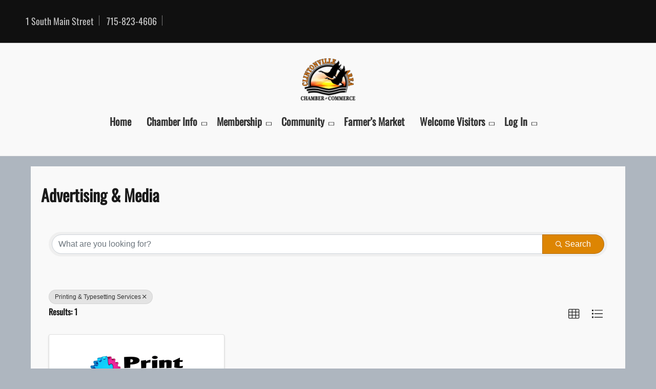

--- FILE ---
content_type: text/html; charset=utf-8
request_url: https://business.clintonvillewichamber.com/directory/Search/advertising-media-414346?cid=414374
body_size: 20328
content:
<!DOCTYPE html>
<html itemscope itemtype="http://schema.org/WebPage" dir="ltr" lang="en-US" prefix="og: https://ogp.me/ns#">
<head>
    <!-- TenantId: 3243; TenantKey: 62cd0151-9624-4b07-bacf-901ffbafaa45 -->
    <!-- IsDevMode: False -->
        <!-- Template URI: https://clintonvillewichamber.com/growthzone-template/ ID 3658 -->
        <base href="https://clintonvillewichamber.com" />
        <meta property="og:type" content="website" />
<meta property="og:image" content="https://res.cloudinary.com/micronetonline/image/upload/c_crop,h_1648,w_1899,x_0,y_0/f_auto/q_auto/v1663909470/tenants/62cd0151-9624-4b07-bacf-901ffbafaa45/b77827f163bb4e12ab1401343a5a0bb9/Clintonville-Area-Chamber-Logo.png" /><meta property="og:site_name" content="GZ Module Pages" /><meta property="og:url" content="https://business.clintonvillewichamber.com/directory/Search/advertising-media-414346?cid=414374" />
	<meta charset="UTF-8">
	<meta name="viewport" content="width=device-width, initial-scale=1">
	<link rel="profile" href="https://gmpg.org/xfn/11">
	<title>Directory    - Clintonville Area Chamber of Commerce</title>
	<style>img:is([sizes="auto" i], [sizes^="auto," i]) { contain-intrinsic-size: 3000px 1500px }</style>
	
		<!-- All in One SEO 4.9.3 - aioseo.com -->
	<meta name="description" content="Directory" />
	<meta name="robots" content="max-image-preview:large" />
	
	<meta name="generator" content="All in One SEO (AIOSEO) 4.9.3" />
		
		
		
		
		
		
		
		
		<meta property="article:published_time" content="2022-10-07T13:28:44+00:00" />
		<meta property="article:modified_time" content="2023-01-24T22:18:21+00:00" />
		<meta name="twitter:card" content="summary_large_image" />
		<meta name="twitter:title" content="  Directory - Clintonville Area Chamber of Commerce" />
		<meta name="twitter:description" content="Directory" />
		<meta name="twitter:image" content="https://clintonvillewichamber.com/wp-content/uploads/2023/01/cropped-NEW-LOGO-2020-1.png" />
		<script type="application/ld+json" class="aioseo-schema">
			{"@context":"https:\/\/schema.org","@graph":[{"@type":"BreadcrumbList","@id":"https:\/\/clintonvillewichamber.com\/growthzone-template\/#breadcrumblist","itemListElement":[{"@type":"ListItem","@id":"https:\/\/clintonvillewichamber.com#listItem","position":1,"name":"Home","item":"https:\/\/clintonvillewichamber.com","nextItem":{"@type":"ListItem","@id":"https:\/\/clintonvillewichamber.com\/growthzone-template\/#listItem","name":"GrowthZone Template #growthzone_heading#"}},{"@type":"ListItem","@id":"https:\/\/clintonvillewichamber.com\/growthzone-template\/#listItem","position":2,"name":"GrowthZone Template #growthzone_heading#","previousItem":{"@type":"ListItem","@id":"https:\/\/clintonvillewichamber.com#listItem","name":"Home"}}]},{"@type":"Organization","@id":"https:\/\/clintonvillewichamber.com\/#organization","name":"Clintonville Area Chamber of Commerce","description":"Clintonville, WI","url":"https:\/\/clintonvillewichamber.com\/","logo":{"@type":"ImageObject","url":"https:\/\/clintonvillewichamber.com\/wp-content\/uploads\/2023\/01\/cropped-NEW-LOGO-2020-1.png","@id":"https:\/\/clintonvillewichamber.com\/growthzone-template\/#organizationLogo","width":216,"height":170},"image":{"@id":"https:\/\/clintonvillewichamber.com\/growthzone-template\/#organizationLogo"}},{"@type":"WebPage","@id":"https:\/\/clintonvillewichamber.com\/growthzone-template\/#webpage","url":"https:\/\/clintonvillewichamber.com\/growthzone-template\/","name":"GrowthZone Template #growthzone_heading# - Clintonville Area Chamber of Commerce","description":"#growthzone_content#","inLanguage":"en-US","isPartOf":{"@id":"https:\/\/clintonvillewichamber.com\/#website"},"breadcrumb":{"@id":"https:\/\/clintonvillewichamber.com\/growthzone-template\/#breadcrumblist"},"datePublished":"2022-10-07T13:28:44+00:00","dateModified":"2023-01-24T22:18:21+00:00"},{"@type":"WebSite","@id":"https:\/\/clintonvillewichamber.com\/#website","url":"https:\/\/clintonvillewichamber.com\/","name":"Clintonville Area Chamber of Commerce","description":"Clintonville, WI","inLanguage":"en-US","publisher":{"@id":"https:\/\/clintonvillewichamber.com\/#organization"}}]}
		</script>
		<!-- All in One SEO -->

<link rel='dns-prefetch' href='//public.tockify.com' />
<link rel='dns-prefetch' href='//stats.wp.com' />


<script type="text/javascript">
/* <![CDATA[ */
window._wpemojiSettings = {"baseUrl":"https:\/\/s.w.org\/images\/core\/emoji\/16.0.1\/72x72\/","ext":".png","svgUrl":"https:\/\/s.w.org\/images\/core\/emoji\/16.0.1\/svg\/","svgExt":".svg","source":{"concatemoji":"https:\/\/clintonvillewichamber.com\/wp-includes\/js\/wp-emoji-release.min.js?ver=6.8.3"}};
/*! This file is auto-generated */
!function(s,n){var o,i,e;function c(e){try{var t={supportTests:e,timestamp:(new Date).valueOf()};sessionStorage.setItem(o,JSON.stringify(t))}catch(e){}}function p(e,t,n){e.clearRect(0,0,e.canvas.width,e.canvas.height),e.fillText(t,0,0);var t=new Uint32Array(e.getImageData(0,0,e.canvas.width,e.canvas.height).data),a=(e.clearRect(0,0,e.canvas.width,e.canvas.height),e.fillText(n,0,0),new Uint32Array(e.getImageData(0,0,e.canvas.width,e.canvas.height).data));return t.every(function(e,t){return e===a[t]})}function u(e,t){e.clearRect(0,0,e.canvas.width,e.canvas.height),e.fillText(t,0,0);for(var n=e.getImageData(16,16,1,1),a=0;a<n.data.length;a++)if(0!==n.data[a])return!1;return!0}function f(e,t,n,a){switch(t){case"flag":return n(e,"\ud83c\udff3\ufe0f\u200d\u26a7\ufe0f","\ud83c\udff3\ufe0f\u200b\u26a7\ufe0f")?!1:!n(e,"\ud83c\udde8\ud83c\uddf6","\ud83c\udde8\u200b\ud83c\uddf6")&&!n(e,"\ud83c\udff4\udb40\udc67\udb40\udc62\udb40\udc65\udb40\udc6e\udb40\udc67\udb40\udc7f","\ud83c\udff4\u200b\udb40\udc67\u200b\udb40\udc62\u200b\udb40\udc65\u200b\udb40\udc6e\u200b\udb40\udc67\u200b\udb40\udc7f");case"emoji":return!a(e,"\ud83e\udedf")}return!1}function g(e,t,n,a){var r="undefined"!=typeof WorkerGlobalScope&&self instanceof WorkerGlobalScope?new OffscreenCanvas(300,150):s.createElement("canvas"),o=r.getContext("2d",{willReadFrequently:!0}),i=(o.textBaseline="top",o.font="600 32px Arial",{});return e.forEach(function(e){i[e]=t(o,e,n,a)}),i}function t(e){var t=s.createElement("script");t.src=e,t.defer=!0,s.head.appendChild(t)}"undefined"!=typeof Promise&&(o="wpEmojiSettingsSupports",i=["flag","emoji"],n.supports={everything:!0,everythingExceptFlag:!0},e=new Promise(function(e){s.addEventListener("DOMContentLoaded",e,{once:!0})}),new Promise(function(t){var n=function(){try{var e=JSON.parse(sessionStorage.getItem(o));if("object"==typeof e&&"number"==typeof e.timestamp&&(new Date).valueOf()<e.timestamp+604800&&"object"==typeof e.supportTests)return e.supportTests}catch(e){}return null}();if(!n){if("undefined"!=typeof Worker&&"undefined"!=typeof OffscreenCanvas&&"undefined"!=typeof URL&&URL.createObjectURL&&"undefined"!=typeof Blob)try{var e="postMessage("+g.toString()+"("+[JSON.stringify(i),f.toString(),p.toString(),u.toString()].join(",")+"));",a=new Blob([e],{type:"text/javascript"}),r=new Worker(URL.createObjectURL(a),{name:"wpTestEmojiSupports"});return void(r.onmessage=function(e){c(n=e.data),r.terminate(),t(n)})}catch(e){}c(n=g(i,f,p,u))}t(n)}).then(function(e){for(var t in e)n.supports[t]=e[t],n.supports.everything=n.supports.everything&&n.supports[t],"flag"!==t&&(n.supports.everythingExceptFlag=n.supports.everythingExceptFlag&&n.supports[t]);n.supports.everythingExceptFlag=n.supports.everythingExceptFlag&&!n.supports.flag,n.DOMReady=!1,n.readyCallback=function(){n.DOMReady=!0}}).then(function(){return e}).then(function(){var e;n.supports.everything||(n.readyCallback(),(e=n.source||{}).concatemoji?t(e.concatemoji):e.wpemoji&&e.twemoji&&(t(e.twemoji),t(e.wpemoji)))}))}((window,document),window._wpemojiSettings);
/* ]]> */
</script>
<link rel='stylesheet' id='st-stylesheet-css' href='https://clintonvillewichamber.com/wp-content/plugins/sydney-toolbox/css/styles.min.css?ver=20220107' type='text/css' media='all' />
<style id='wp-emoji-styles-inline-css' type='text/css'>

	img.wp-smiley, img.emoji {
		display: inline !important;
		border: none !important;
		box-shadow: none !important;
		height: 1em !important;
		width: 1em !important;
		margin: 0 0.07em !important;
		vertical-align: -0.1em !important;
		background: none !important;
		padding: 0 !important;
	}
</style>
<link rel='stylesheet' id='wp-block-library-css' href='https://clintonvillewichamber.com/wp-includes/css/dist/block-library/style.min.css?ver=6.8.3' type='text/css' media='all' />
<style id='wp-block-library-inline-css' type='text/css'>
.is-style-my-cover-100 { min-height: 100px;}
.is-style-my-cover-200 { min-height: 200px;}
.is-style-my-cover-300 { min-height: 300px;}
.is-style-my-cover-400 { min-height: 400px;}
.is-style-my-cover-500 { min-height: 500px;}
.is-style-prefix-rounded-corners-5 {  
						border-radius: 5px;
					}
.is-style-prefix-rounded-corners-10 {  
						border-radius: 10px;
					}
</style>
<style id='wp-block-library-theme-inline-css' type='text/css'>
.wp-block-audio :where(figcaption){color:#555;font-size:13px;text-align:center}.is-dark-theme .wp-block-audio :where(figcaption){color:#ffffffa6}.wp-block-audio{margin:0 0 1em}.wp-block-code{border:1px solid #ccc;border-radius:4px;font-family:Menlo,Consolas,monaco,monospace;padding:.8em 1em}.wp-block-embed :where(figcaption){color:#555;font-size:13px;text-align:center}.is-dark-theme .wp-block-embed :where(figcaption){color:#ffffffa6}.wp-block-embed{margin:0 0 1em}.blocks-gallery-caption{color:#555;font-size:13px;text-align:center}.is-dark-theme .blocks-gallery-caption{color:#ffffffa6}:root :where(.wp-block-image figcaption){color:#555;font-size:13px;text-align:center}.is-dark-theme :root :where(.wp-block-image figcaption){color:#ffffffa6}.wp-block-image{margin:0 0 1em}.wp-block-pullquote{border-bottom:4px solid;border-top:4px solid;color:currentColor;margin-bottom:1.75em}.wp-block-pullquote cite,.wp-block-pullquote footer,.wp-block-pullquote__citation{color:currentColor;font-size:.8125em;font-style:normal;text-transform:uppercase}.wp-block-quote{border-left:.25em solid;margin:0 0 1.75em;padding-left:1em}.wp-block-quote cite,.wp-block-quote footer{color:currentColor;font-size:.8125em;font-style:normal;position:relative}.wp-block-quote:where(.has-text-align-right){border-left:none;border-right:.25em solid;padding-left:0;padding-right:1em}.wp-block-quote:where(.has-text-align-center){border:none;padding-left:0}.wp-block-quote.is-large,.wp-block-quote.is-style-large,.wp-block-quote:where(.is-style-plain){border:none}.wp-block-search .wp-block-search__label{font-weight:700}.wp-block-search__button{border:1px solid #ccc;padding:.375em .625em}:where(.wp-block-group.has-background){padding:1.25em 2.375em}.wp-block-separator.has-css-opacity{opacity:.4}.wp-block-separator{border:none;border-bottom:2px solid;margin-left:auto;margin-right:auto}.wp-block-separator.has-alpha-channel-opacity{opacity:1}.wp-block-separator:not(.is-style-wide):not(.is-style-dots){width:100px}.wp-block-separator.has-background:not(.is-style-dots){border-bottom:none;height:1px}.wp-block-separator.has-background:not(.is-style-wide):not(.is-style-dots){height:2px}.wp-block-table{margin:0 0 1em}.wp-block-table td,.wp-block-table th{word-break:normal}.wp-block-table :where(figcaption){color:#555;font-size:13px;text-align:center}.is-dark-theme .wp-block-table :where(figcaption){color:#ffffffa6}.wp-block-video :where(figcaption){color:#555;font-size:13px;text-align:center}.is-dark-theme .wp-block-video :where(figcaption){color:#ffffffa6}.wp-block-video{margin:0 0 1em}:root :where(.wp-block-template-part.has-background){margin-bottom:0;margin-top:0;padding:1.25em 2.375em}
</style>
<style id='classic-theme-styles-inline-css' type='text/css'>
/*! This file is auto-generated */
.wp-block-button__link{color:#fff;background-color:#32373c;border-radius:9999px;box-shadow:none;text-decoration:none;padding:calc(.667em + 2px) calc(1.333em + 2px);font-size:1.125em}.wp-block-file__button{background:#32373c;color:#fff;text-decoration:none}
</style>
<link rel='stylesheet' id='aioseo/css/src/vue/standalone/blocks/table-of-contents/global.scss-css' href='https://clintonvillewichamber.com/wp-content/plugins/all-in-one-seo-pack/dist/Lite/assets/css/table-of-contents/global.e90f6d47.css?ver=4.9.3' type='text/css' media='all' />
<link rel='stylesheet' id='mediaelement-css' href='https://clintonvillewichamber.com/wp-includes/js/mediaelement/mediaelementplayer-legacy.min.css?ver=4.2.17' type='text/css' media='all' />
<link rel='stylesheet' id='wp-mediaelement-css' href='https://clintonvillewichamber.com/wp-includes/js/mediaelement/wp-mediaelement.min.css?ver=6.8.3' type='text/css' media='all' />
<style id='jetpack-sharing-buttons-style-inline-css' type='text/css'>
.jetpack-sharing-buttons__services-list{display:flex;flex-direction:row;flex-wrap:wrap;gap:0;list-style-type:none;margin:5px;padding:0}.jetpack-sharing-buttons__services-list.has-small-icon-size{font-size:12px}.jetpack-sharing-buttons__services-list.has-normal-icon-size{font-size:16px}.jetpack-sharing-buttons__services-list.has-large-icon-size{font-size:24px}.jetpack-sharing-buttons__services-list.has-huge-icon-size{font-size:36px}@media print{.jetpack-sharing-buttons__services-list{display:none!important}}.editor-styles-wrapper .wp-block-jetpack-sharing-buttons{gap:0;padding-inline-start:0}ul.jetpack-sharing-buttons__services-list.has-background{padding:1.25em 2.375em}
</style>
<link rel='stylesheet' id='cdash-business-directory-css' href='https://clintonvillewichamber.com/wp-content/plugins/chamber-dashboard-business-directory/css/cdash-business-directory.css' type='text/css' media='all' />
<link rel='stylesheet' id='cdashmm_pricing_table_styles-css' href='https://clintonvillewichamber.com/wp-content/plugins/chamber-dashboard-member-manager/./css/pricing_table_block.css' type='text/css' media='all' />
<style id='global-styles-inline-css' type='text/css'>
:root{--wp--preset--aspect-ratio--square: 1;--wp--preset--aspect-ratio--4-3: 4/3;--wp--preset--aspect-ratio--3-4: 3/4;--wp--preset--aspect-ratio--3-2: 3/2;--wp--preset--aspect-ratio--2-3: 2/3;--wp--preset--aspect-ratio--16-9: 16/9;--wp--preset--aspect-ratio--9-16: 9/16;--wp--preset--color--black: #000000;--wp--preset--color--cyan-bluish-gray: #abb8c3;--wp--preset--color--white: #ffffff;--wp--preset--color--pale-pink: #f78da7;--wp--preset--color--vivid-red: #cf2e2e;--wp--preset--color--luminous-vivid-orange: #ff6900;--wp--preset--color--luminous-vivid-amber: #fcb900;--wp--preset--color--light-green-cyan: #7bdcb5;--wp--preset--color--vivid-green-cyan: #00d084;--wp--preset--color--pale-cyan-blue: #8ed1fc;--wp--preset--color--vivid-cyan-blue: #0693e3;--wp--preset--color--vivid-purple: #9b51e0;--wp--preset--gradient--vivid-cyan-blue-to-vivid-purple: linear-gradient(135deg,rgba(6,147,227,1) 0%,rgb(155,81,224) 100%);--wp--preset--gradient--light-green-cyan-to-vivid-green-cyan: linear-gradient(135deg,rgb(122,220,180) 0%,rgb(0,208,130) 100%);--wp--preset--gradient--luminous-vivid-amber-to-luminous-vivid-orange: linear-gradient(135deg,rgba(252,185,0,1) 0%,rgba(255,105,0,1) 100%);--wp--preset--gradient--luminous-vivid-orange-to-vivid-red: linear-gradient(135deg,rgba(255,105,0,1) 0%,rgb(207,46,46) 100%);--wp--preset--gradient--very-light-gray-to-cyan-bluish-gray: linear-gradient(135deg,rgb(238,238,238) 0%,rgb(169,184,195) 100%);--wp--preset--gradient--cool-to-warm-spectrum: linear-gradient(135deg,rgb(74,234,220) 0%,rgb(151,120,209) 20%,rgb(207,42,186) 40%,rgb(238,44,130) 60%,rgb(251,105,98) 80%,rgb(254,248,76) 100%);--wp--preset--gradient--blush-light-purple: linear-gradient(135deg,rgb(255,206,236) 0%,rgb(152,150,240) 100%);--wp--preset--gradient--blush-bordeaux: linear-gradient(135deg,rgb(254,205,165) 0%,rgb(254,45,45) 50%,rgb(107,0,62) 100%);--wp--preset--gradient--luminous-dusk: linear-gradient(135deg,rgb(255,203,112) 0%,rgb(199,81,192) 50%,rgb(65,88,208) 100%);--wp--preset--gradient--pale-ocean: linear-gradient(135deg,rgb(255,245,203) 0%,rgb(182,227,212) 50%,rgb(51,167,181) 100%);--wp--preset--gradient--electric-grass: linear-gradient(135deg,rgb(202,248,128) 0%,rgb(113,206,126) 100%);--wp--preset--gradient--midnight: linear-gradient(135deg,rgb(2,3,129) 0%,rgb(40,116,252) 100%);--wp--preset--font-size--small: 13px;--wp--preset--font-size--medium: 20px;--wp--preset--font-size--large: 36px;--wp--preset--font-size--x-large: 42px;--wp--preset--spacing--20: 0.44rem;--wp--preset--spacing--30: 0.67rem;--wp--preset--spacing--40: 1rem;--wp--preset--spacing--50: 1.5rem;--wp--preset--spacing--60: 2.25rem;--wp--preset--spacing--70: 3.38rem;--wp--preset--spacing--80: 5.06rem;--wp--preset--shadow--natural: 6px 6px 9px rgba(0, 0, 0, 0.2);--wp--preset--shadow--deep: 12px 12px 50px rgba(0, 0, 0, 0.4);--wp--preset--shadow--sharp: 6px 6px 0px rgba(0, 0, 0, 0.2);--wp--preset--shadow--outlined: 6px 6px 0px -3px rgba(255, 255, 255, 1), 6px 6px rgba(0, 0, 0, 1);--wp--preset--shadow--crisp: 6px 6px 0px rgba(0, 0, 0, 1);}:where(.is-layout-flex){gap: 0.5em;}:where(.is-layout-grid){gap: 0.5em;}body .is-layout-flex{display: flex;}.is-layout-flex{flex-wrap: wrap;align-items: center;}.is-layout-flex > :is(*, div){margin: 0;}body .is-layout-grid{display: grid;}.is-layout-grid > :is(*, div){margin: 0;}:where(.wp-block-columns.is-layout-flex){gap: 2em;}:where(.wp-block-columns.is-layout-grid){gap: 2em;}:where(.wp-block-post-template.is-layout-flex){gap: 1.25em;}:where(.wp-block-post-template.is-layout-grid){gap: 1.25em;}.has-black-color{color: var(--wp--preset--color--black) !important;}.has-cyan-bluish-gray-color{color: var(--wp--preset--color--cyan-bluish-gray) !important;}.has-white-color{color: var(--wp--preset--color--white) !important;}.has-pale-pink-color{color: var(--wp--preset--color--pale-pink) !important;}.has-vivid-red-color{color: var(--wp--preset--color--vivid-red) !important;}.has-luminous-vivid-orange-color{color: var(--wp--preset--color--luminous-vivid-orange) !important;}.has-luminous-vivid-amber-color{color: var(--wp--preset--color--luminous-vivid-amber) !important;}.has-light-green-cyan-color{color: var(--wp--preset--color--light-green-cyan) !important;}.has-vivid-green-cyan-color{color: var(--wp--preset--color--vivid-green-cyan) !important;}.has-pale-cyan-blue-color{color: var(--wp--preset--color--pale-cyan-blue) !important;}.has-vivid-cyan-blue-color{color: var(--wp--preset--color--vivid-cyan-blue) !important;}.has-vivid-purple-color{color: var(--wp--preset--color--vivid-purple) !important;}.has-black-background-color{background-color: var(--wp--preset--color--black) !important;}.has-cyan-bluish-gray-background-color{background-color: var(--wp--preset--color--cyan-bluish-gray) !important;}.has-white-background-color{background-color: var(--wp--preset--color--white) !important;}.has-pale-pink-background-color{background-color: var(--wp--preset--color--pale-pink) !important;}.has-vivid-red-background-color{background-color: var(--wp--preset--color--vivid-red) !important;}.has-luminous-vivid-orange-background-color{background-color: var(--wp--preset--color--luminous-vivid-orange) !important;}.has-luminous-vivid-amber-background-color{background-color: var(--wp--preset--color--luminous-vivid-amber) !important;}.has-light-green-cyan-background-color{background-color: var(--wp--preset--color--light-green-cyan) !important;}.has-vivid-green-cyan-background-color{background-color: var(--wp--preset--color--vivid-green-cyan) !important;}.has-pale-cyan-blue-background-color{background-color: var(--wp--preset--color--pale-cyan-blue) !important;}.has-vivid-cyan-blue-background-color{background-color: var(--wp--preset--color--vivid-cyan-blue) !important;}.has-vivid-purple-background-color{background-color: var(--wp--preset--color--vivid-purple) !important;}.has-black-border-color{border-color: var(--wp--preset--color--black) !important;}.has-cyan-bluish-gray-border-color{border-color: var(--wp--preset--color--cyan-bluish-gray) !important;}.has-white-border-color{border-color: var(--wp--preset--color--white) !important;}.has-pale-pink-border-color{border-color: var(--wp--preset--color--pale-pink) !important;}.has-vivid-red-border-color{border-color: var(--wp--preset--color--vivid-red) !important;}.has-luminous-vivid-orange-border-color{border-color: var(--wp--preset--color--luminous-vivid-orange) !important;}.has-luminous-vivid-amber-border-color{border-color: var(--wp--preset--color--luminous-vivid-amber) !important;}.has-light-green-cyan-border-color{border-color: var(--wp--preset--color--light-green-cyan) !important;}.has-vivid-green-cyan-border-color{border-color: var(--wp--preset--color--vivid-green-cyan) !important;}.has-pale-cyan-blue-border-color{border-color: var(--wp--preset--color--pale-cyan-blue) !important;}.has-vivid-cyan-blue-border-color{border-color: var(--wp--preset--color--vivid-cyan-blue) !important;}.has-vivid-purple-border-color{border-color: var(--wp--preset--color--vivid-purple) !important;}.has-vivid-cyan-blue-to-vivid-purple-gradient-background{background: var(--wp--preset--gradient--vivid-cyan-blue-to-vivid-purple) !important;}.has-light-green-cyan-to-vivid-green-cyan-gradient-background{background: var(--wp--preset--gradient--light-green-cyan-to-vivid-green-cyan) !important;}.has-luminous-vivid-amber-to-luminous-vivid-orange-gradient-background{background: var(--wp--preset--gradient--luminous-vivid-amber-to-luminous-vivid-orange) !important;}.has-luminous-vivid-orange-to-vivid-red-gradient-background{background: var(--wp--preset--gradient--luminous-vivid-orange-to-vivid-red) !important;}.has-very-light-gray-to-cyan-bluish-gray-gradient-background{background: var(--wp--preset--gradient--very-light-gray-to-cyan-bluish-gray) !important;}.has-cool-to-warm-spectrum-gradient-background{background: var(--wp--preset--gradient--cool-to-warm-spectrum) !important;}.has-blush-light-purple-gradient-background{background: var(--wp--preset--gradient--blush-light-purple) !important;}.has-blush-bordeaux-gradient-background{background: var(--wp--preset--gradient--blush-bordeaux) !important;}.has-luminous-dusk-gradient-background{background: var(--wp--preset--gradient--luminous-dusk) !important;}.has-pale-ocean-gradient-background{background: var(--wp--preset--gradient--pale-ocean) !important;}.has-electric-grass-gradient-background{background: var(--wp--preset--gradient--electric-grass) !important;}.has-midnight-gradient-background{background: var(--wp--preset--gradient--midnight) !important;}.has-small-font-size{font-size: var(--wp--preset--font-size--small) !important;}.has-medium-font-size{font-size: var(--wp--preset--font-size--medium) !important;}.has-large-font-size{font-size: var(--wp--preset--font-size--large) !important;}.has-x-large-font-size{font-size: var(--wp--preset--font-size--x-large) !important;}
:where(.wp-block-post-template.is-layout-flex){gap: 1.25em;}:where(.wp-block-post-template.is-layout-grid){gap: 1.25em;}
:where(.wp-block-columns.is-layout-flex){gap: 2em;}:where(.wp-block-columns.is-layout-grid){gap: 2em;}
:root :where(.wp-block-pullquote){font-size: 1.5em;line-height: 1.6;}
</style>
<link rel='stylesheet' id='cdash-business-directory-admin-css-css' href='https://clintonvillewichamber.com/wp-content/plugins/chamber-dashboard-business-directory/css/admin.css?ver=6.8.3' type='text/css' media='all' />
<link rel='stylesheet' id='cdash-events-front-css' href='https://clintonvillewichamber.com/wp-content/plugins/chamber-dashboard-events-calendar/css/front.css?ver=6.8.3' type='text/css' media='all' />
<link rel='stylesheet' id='cdash-events-overlay-css-css' href='https://clintonvillewichamber.com/wp-content/plugins/chamber-dashboard-events-calendar/css/calendar_front_styles.php' type='text/css' media='all' />
<link rel='stylesheet' id='cdashmm-frontend-css-css' href='https://clintonvillewichamber.com/wp-content/plugins/chamber-dashboard-member-manager/css/cdashmm_frontend.css?ver=6.8.3' type='text/css' media='all' />
<link rel='stylesheet' id='jquery-ui-css-css' href='https://clintonvillewichamber.com/wp-content/plugins/chamber-dashboard-business-directory/css/jquery_ui_base_theme.css?ver=6.8.3' type='text/css' media='all' />
<link rel='stylesheet' id='wp-components-css' href='https://clintonvillewichamber.com/wp-includes/css/dist/components/style.min.css?ver=6.8.3' type='text/css' media='all' />
<link rel='stylesheet' id='godaddy-styles-css' href='https://clintonvillewichamber.com/wp-content/mu-plugins/vendor/wpex/godaddy-launch/includes/Dependencies/GoDaddy/Styles/build/latest.css?ver=2.0.2' type='text/css' media='all' />
<link rel='stylesheet' id='custom-style-css-css' href='https://clintonvillewichamber.com/wp-content/themes/revolution-press/style.css?ver=6.8.3' type='text/css' media='all' />
<style id='custom-style-css-inline-css' type='text/css'>
body article, body article p {text-align: justify;}
.header-image {height: 663px !important;}.header-right img {width: 106px;}.site-branding {text-align: center;} 
body {background: #aeb6bf !important;}
@media screen and (min-width: 800px) {.main-navigation ul li a {color: #000000;}}@media screen and (min-width: 800px) {.rp-menu .main-navigation ul ul li a, .main-navigation ul ul li a {color: #000000;}}@media screen and (min-width: 800px) {.nav-menu ul { border-top: 3px solid #000000; }}@media screen and (min-width: 800px) {.main-navigation ul ul { background: #ffffff;}}@media screen and (min-width: 800px) {.main-navigation ul ul li a:hover { background: #ef500b;}}@media screen and (min-width: 800px) {.menu-cont .main-navigation ul ul li a:hover, .main-navigation ul ul li a:hover {color: #000000;}}@media screen and (min-width: 800px) {.main-navigation ul li a:hover, .menu-cont .main-navigation ul li a:hover {color: #ef6700;}} #site-navigation{transform: none;} .grid-menu, .custom-logo-link {display: block;} .header-right {position: static; float:none;} #site-navigation {max-width: 100%;}@media screen and (min-width: 800px) {.main-navigation ul li a {font-size: 20px;}}@media screen and (min-width: 800px) {.rp-menu{ background: #f9f9f9;}}

		body .container-slider .seos-border1 {border-top: 4px solid #dd8502;}
		body .container-slider .seos-border {border-top: 2px solid #dd8502;}
		.pagination a, .pagination span, .myButt, .wp-block-search .wp-block-search__button, .h-button-1, .h-button-2, button, input[type='button'], input[type='reset'], input[type='submit'] {background: #dd8502;}.site-info a:hover, body .container-slider .autoplay1 h3 a:hover, #secondary ul li a:hover, body h2 a:hover, body a:hover {color: #97abbf;}.h-button-1:hover, .h-button-2:hover, .wp-block-search .wp-block-search__button:hover, button:hover, input[type='button']:hover, input[type='reset']:hover, input[type='submit']:hover, .myButt:before{background: #97abbf;}
body .cd-top {color: #000000 !important;}body .cd-top:hover {color: #bebee8 !important;}body .cd-top {background: #ea380b !important;}body .cd-top:hover {background: #2926ef !important;}
@media screen and (max-width: 900px) {.site-branding .site-title a, .site-title{font-size: 28px !important;} }.site-branding .site-title a, .site-title {font-size: 50px;}.site-branding .site-title a, .site-title{line-height: 2.3em;}.site-description {font-size: 40px;}.site-description{font-style: inherit;}
</style>
<link rel='stylesheet' id='dashicons-css' href='https://clintonvillewichamber.com/wp-includes/css/dashicons.min.css?ver=6.8.3' type='text/css' media='all' />
<link rel='stylesheet' id='revolution_press-animate-css-css' href='https://clintonvillewichamber.com/wp-content/themes/revolution-press/css/animate.css?ver=6.8.3' type='text/css' media='all' />
<link rel='stylesheet' id='revolution_press-font-awesome-css' href='https://clintonvillewichamber.com/wp-content/themes/revolution-press/css/font-awesome.css?ver=6.8.3' type='text/css' media='' />
<link rel='stylesheet' id='revolution_press-font-awesome-v4-shims-css' href='https://clintonvillewichamber.com/wp-content/themes/revolution-press/css/v4-shims.css?ver=6.8.3' type='text/css' media='' />
<link rel='stylesheet' id='revolution_press-font-awesome-v5-font-face-css' href='https://clintonvillewichamber.com/wp-content/themes/revolution-press/css/v5-font-face.css?ver=6.8.3' type='text/css' media='' />
<link rel='stylesheet' id='revolution_press-font-awesome-v4-font-face-css' href='https://clintonvillewichamber.com/wp-content/themes/revolution-press/css/v4-font-face.css?ver=6.8.3' type='text/css' media='' />
<link rel='stylesheet' id='revolution_press-font-oswald-css' href='https://clintonvillewichamber.com/wp-content/themes/revolution-press/css/oswald.css?ver=6.8.3' type='text/css' media='all' />
<link rel='stylesheet' id='revolution_press-font-woo-css-css' href='https://clintonvillewichamber.com/wp-content/themes/revolution-press/include/woocommerce/woo-css.css?ver=4.7.0' type='text/css' media='all' />
<link rel='stylesheet' id='revolution_press-back-top-css-css' href='https://clintonvillewichamber.com/wp-content/themes/revolution-press/include/back-to-top/style.css?ver=6.8.3' type='text/css' media='all' />
<link rel='stylesheet' id='hot-slick-css-css' href='https://clintonvillewichamber.com/wp-content/themes/revolution-press/include/recent-post-slider/slick.css?ver=6.8.3' type='text/css' media='all' />
<link rel='stylesheet' id='revolution_press-anima-css-css' href='https://clintonvillewichamber.com/wp-content/themes/revolution-press/include/letters/anime.css?ver=6.8.3' type='text/css' media='all' />
<link rel='stylesheet' id='style-sidebar-css' href='https://clintonvillewichamber.com/wp-content/themes/revolution-press/layouts/left-sidebar.css?ver=6.8.3' type='text/css' media='all' />
<script type="text/javascript" src="https://clintonvillewichamber.com/wp-includes/js/tinymce/tinymce.min.js?ver=49110-20250317" id="wp-tinymce-root-js"></script>
<script type="text/javascript" src="https://clintonvillewichamber.com/wp-includes/js/tinymce/plugins/compat3x/plugin.min.js?ver=49110-20250317" id="wp-tinymce-js"></script>
<script type="text/javascript" src="https://clintonvillewichamber.com/wp-includes/js/jquery/jquery.min.js?ver=3.7.1" id="jquery-core-js"></script>
<script type="text/javascript" src="https://clintonvillewichamber.com/wp-includes/js/jquery/jquery-migrate.min.js?ver=3.4.1" id="jquery-migrate-js"></script>
<script type="text/javascript" src="https://clintonvillewichamber.com/wp-content/plugins/chamber-dashboard-events-calendar/js/front-sorting.js?ver=6.8.3" id="cdash-events-sorting-js"></script>
<script type="text/javascript" src="https://clintonvillewichamber.com/wp-includes/js/jquery/ui/core.min.js?ver=1.13.3" id="jquery-ui-core-js"></script>
<script type="text/javascript" src="https://clintonvillewichamber.com/wp-includes/js/jquery/ui/tabs.min.js?ver=1.13.3" id="jquery-ui-tabs-js"></script>
<script type="text/javascript" src="https://clintonvillewichamber.com/wp-content/plugins/chamber-dashboard-member-manager/js/cdashmm_frontend.js?ver=6.8.3" id="cdashmm-frontend-js-js"></script>
<script type="text/javascript" src="https://clintonvillewichamber.com/wp-content/themes/revolution-press/js/search-top.js?ver=6.8.3" id="revolution_press-search-top-js-js"></script>
<script type="text/javascript" src="https://clintonvillewichamber.com/wp-content/themes/revolution-press/js/mobile-menu.js?ver=6.8.3" id="revolution_press-mobile-menu-js"></script>
<script type="text/javascript" src="https://clintonvillewichamber.com/wp-content/themes/revolution-press/include/recent-post-slider/slick.js?ver=6.8.3" id="hot-slick-js-js"></script>
<script type="text/javascript" src="https://clintonvillewichamber.com/wp-content/themes/revolution-press/include/letters/anime.min.js?ver=1" id="revolution_press-anima-js-js"></script>
<link rel="https://api.w.org/" href="https://clintonvillewichamber.com/wp-json/" /><link rel="EditURI" type="application/rsd+xml" title="RSD" href="https://clintonvillewichamber.com/xmlrpc.php?rsd" />
<link rel='shortlink' href='https://clintonvillewichamber.com/?p=5450' />


			<style>
				.sydney-svg-icon {
					display: inline-block;
					width: 16px;
					height: 16px;
					vertical-align: middle;
					line-height: 1;
				}
				.team-item .team-social li .sydney-svg-icon {
					width: 14px;
				}
				.roll-team:not(.style1) .team-item .team-social li .sydney-svg-icon {
					fill: #fff;
				}
				.team-item .team-social li:hover .sydney-svg-icon {
					fill: #000;
				}
				.team_hover_edits .team-social li a .sydney-svg-icon {
					fill: #000;
				}
				.team_hover_edits .team-social li:hover a .sydney-svg-icon {
					fill: #fff;
				}	
				.single-sydney-projects .entry-thumb {
					text-align: left;
				}	

			</style>
			<style>img#wpstats{display:none}</style>
		<meta name="generator" content="Elementor 3.34.1; features: additional_custom_breakpoints; settings: css_print_method-external, google_font-enabled, font_display-swap">
			<style>
				.e-con.e-parent:nth-of-type(n+4):not(.e-lazyloaded):not(.e-no-lazyload),
				.e-con.e-parent:nth-of-type(n+4):not(.e-lazyloaded):not(.e-no-lazyload) * {
					background-image: none !important;
				}
				@media screen and (max-height: 1024px) {
					.e-con.e-parent:nth-of-type(n+3):not(.e-lazyloaded):not(.e-no-lazyload),
					.e-con.e-parent:nth-of-type(n+3):not(.e-lazyloaded):not(.e-no-lazyload) * {
						background-image: none !important;
					}
				}
				@media screen and (max-height: 640px) {
					.e-con.e-parent:nth-of-type(n+2):not(.e-lazyloaded):not(.e-no-lazyload),
					.e-con.e-parent:nth-of-type(n+2):not(.e-lazyloaded):not(.e-no-lazyload) * {
						background-image: none !important;
					}
				}
			</style>
					<style type="text/css">
					.site-title a, .site-branding .site-title a, .site-title,
			.site-description {
				color: #ef5102 !important;
				clip: inherit !important;
                position: static !important;
			}
				</style>
		<style type="text/css" id="custom-background-css">
body.custom-background { background-image: url("https://clintonvillewichamber.com/wp-content/uploads/2024/04/Untitled-design-2.png"); background-position: left top; background-size: cover; background-repeat: no-repeat; background-attachment: fixed; }
</style>
	<script>(()=>{var o=[],i={};["on","off","toggle","show"].forEach((l=>{i[l]=function(){o.push([l,arguments])}})),window.Boxzilla=i,window.boxzilla_queue=o})();</script><link rel="icon" href="https://clintonvillewichamber.com/wp-content/uploads/2020/08/cropped-NEW-LOGO-2020-32x32.png" sizes="32x32" />
<link rel="icon" href="https://clintonvillewichamber.com/wp-content/uploads/2020/08/cropped-NEW-LOGO-2020-192x192.png" sizes="192x192" />
<link rel="apple-touch-icon" href="https://clintonvillewichamber.com/wp-content/uploads/2020/08/cropped-NEW-LOGO-2020-180x180.png" />
<meta name="msapplication-TileImage" content="https://clintonvillewichamber.com/wp-content/uploads/2020/08/cropped-NEW-LOGO-2020-270x270.png" />
<link href="https://business.clintonvillewichamber.com/public/css/mmp/core?v=hIj6QgGYRjwfpitUVZMw8OMzjlL-07w8MYEegl56ouI1" rel="stylesheet"/>
<style>
#mn-content > .mn-application > #gzns > .row.panel.panel-default {display:none;}
</style>

    
    <style>
    </style>

    <link href="https://business.clintonvillewichamber.com/GZContent/css/public/lib/bootstrap/bootstrap-ns.min.css" rel="stylesheet" />
    <link href="https://business.clintonvillewichamber.com/GZContent/css/public/lib/fontawesome/css/fa.css" rel="stylesheet" />
    <link href="https://cdnjs.cloudflare.com/ajax/libs/select2/4.0.6-rc.0/css/select2.min.css" rel="stylesheet" />
    <link href="https://cdnjs.cloudflare.com/ajax/libs/bootstrap-datepicker/1.9.0/css/bootstrap-datepicker.min.css" rel="stylesheet" />
    <link href="https://business.clintonvillewichamber.com/Cms/Css?version=Version2" rel="stylesheet" type="text/css" />

</head>
<body class="wp-singular page-template page-template-templeat-full-width page-template-templeat-full-width-php page page-id-5450 custom-background wp-custom-logo wp-embed-responsive wp-theme-revolution-press eio-default ally-default elementor-default elementor-kit-3946">
				<a class="skip-link screen-reader-text" href="#content">Skip to content</a>
			<header class="site-header" itemscope="itemscope" itemtype="http://schema.org/WPHeader">
				<div class="header-top">
			<div id="top-contacts" class="before-header">
																	<div class="h-address" itemprop="address" itemscope itemtype="http://schema.org/PostalAddress"><span class="dashicons dashicons-location"></span>1 South Main Street</div>
																			<div class="h-phone" itemprop="telephone"><a href="tel:715-823-4606"><span class="dashicons dashicons-phone"> </span> 715-823-4606</a></div>
										<div class="nav-top-detiles">
					<div class="s-search-top">
					<i onclick="fastSearch()" id="search-top-ico" class="dashicons dashicons-search"></i>
					<div id="big-search" style="display:none;">
						<form method="get" class="search-form" action="https://clintonvillewichamber.com/">
							<div style="position: relative;">
							<button class="button-primary button-search"><span class="screen-reader-text">Search for:</span></button>
								<span class="screen-reader-text">Search for:</span>
								<div class="s-search-show">
									<input id="s-search-field"  type="search" class="search-field"
									placeholder="Search ..."
									value="" name="s"
									title="Search for:" />
									<input type="submit" id="stss" class="search-submit" value="Search" />
									<div onclick="fastCloseSearch()" id="s-close">X</div>
								</div>	
							</div>
						</form>
					</div>	
			</div>	
				</div>			
			</div>
								
		</div>
			
	
	<div style="position: relative;">
					<div id="menu-top" class="menu-cont">
				<div class="grid-menu">
					<div id="grid-top" class="grid-top">
						<!-- Site Navigation  -->
						<div class="header-right" itemprop="logo" itemscope="itemscope" itemtype="http://schema.org/Brand">
							<a href="https://clintonvillewichamber.com/" class="custom-logo-link" rel="home"><img width="216" height="170" src="https://clintonvillewichamber.com/wp-content/uploads/2023/01/cropped-NEW-LOGO-2020-1.png" class="custom-logo" alt="Clintonville Area Chamber of Commerce" decoding="async" /></a>						</div>	
						<button id="s-button-menu" class="menu-toggle" aria-controls="primary-menu" aria-expanded="false"><img alt="mobile" src="https://clintonvillewichamber.com/wp-content/themes/revolution-press/images/mobile.jpg"/></button>
						<div class="mobile-cont">
							<div class="mobile-logo" itemprop="logo" itemscope="itemscope" itemtype="http://schema.org/Brand">
								<a href="https://clintonvillewichamber.com/" class="custom-logo-link" rel="home"><img width="216" height="170" src="https://clintonvillewichamber.com/wp-content/uploads/2023/01/cropped-NEW-LOGO-2020-1.png" class="custom-logo" alt="Clintonville Area Chamber of Commerce" decoding="async" /></a>							</div>
						</div>
						
						<nav id="site-navigation" class="main-navigation">
							
							<button class="menu-toggle">Menu</button>
							<div class="menu-menu-container"><ul id="primary-menu" class="menu"><li id="menu-item-6" class="menu-item menu-item-type-custom menu-item-object-custom menu-item-home menu-item-6"><a href="https://clintonvillewichamber.com/">Home</a></li>
<li id="menu-item-256" class="menu-item menu-item-type-post_type menu-item-object-page menu-item-has-children menu-item-256"><a href="https://clintonvillewichamber.com/chamber-info/">Chamber Info</a>
<ul class="sub-menu">
	<li id="menu-item-885" class="menu-item menu-item-type-post_type menu-item-object-page menu-item-885"><a href="https://clintonvillewichamber.com/chamber-info/chamber-staff-board-of-directors/">Chamber Staff &#038; Board of Directors</a></li>
	<li id="menu-item-6247" class="menu-item menu-item-type-post_type menu-item-object-page menu-item-6247"><a href="https://clintonvillewichamber.com/chamber-ambassadors/">Chamber Ambassadors</a></li>
	<li id="menu-item-3714" class="menu-item menu-item-type-post_type menu-item-object-page menu-item-3714"><a href="https://clintonvillewichamber.com/careers/">Careers</a></li>
	<li id="menu-item-888" class="menu-item menu-item-type-post_type menu-item-object-page menu-item-888"><a href="https://clintonvillewichamber.com/chamber-bucks/">Chamber Bucks</a></li>
	<li id="menu-item-5640" class="menu-item menu-item-type-custom menu-item-object-custom menu-item-5640"><a href="https://business.clintonvillewichamber.com/contact">Contact Us</a></li>
</ul>
</li>
<li id="menu-item-875" class="menu-item menu-item-type-custom menu-item-object-custom menu-item-has-children menu-item-875"><a href="https://business.clintonvillewichamber.com/directory">Membership</a>
<ul class="sub-menu">
	<li id="menu-item-6347" class="menu-item menu-item-type-custom menu-item-object-custom menu-item-6347"><a href="https://business.clintonvillewichamber.com/directory">Membership Directory</a></li>
	<li id="menu-item-981" class="menu-item menu-item-type-post_type menu-item-object-page menu-item-981"><a href="https://clintonvillewichamber.com/booster-members/">Booster Members</a></li>
	<li id="menu-item-5638" class="menu-item menu-item-type-custom menu-item-object-custom menu-item-5638"><a href="https://business.clintonvillewichamber.com/member-application">Membership Application</a></li>
	<li id="menu-item-6121" class="menu-item menu-item-type-post_type menu-item-object-page menu-item-6121"><a href="https://clintonvillewichamber.com/business-after-5-networking/">Business After 5 Networking</a></li>
	<li id="menu-item-995" class="menu-item menu-item-type-post_type menu-item-object-page menu-item-995"><a href="https://clintonvillewichamber.com/cellcom/">Cellcom Affinity Program</a></li>
</ul>
</li>
<li id="menu-item-152" class="menu-item menu-item-type-custom menu-item-object-custom menu-item-has-children menu-item-152"><a>Community</a>
<ul class="sub-menu">
	<li id="menu-item-4915" class="menu-item menu-item-type-post_type menu-item-object-page menu-item-4915"><a href="https://clintonvillewichamber.com/grant-opportunities/">Grants, Loans, Webinars, Education Development &#038; Scholarships</a></li>
	<li id="menu-item-5641" class="menu-item menu-item-type-custom menu-item-object-custom menu-item-5641"><a href="https://business.clintonvillewichamber.com/calendar">Calendar</a></li>
	<li id="menu-item-6036" class="menu-item menu-item-type-custom menu-item-object-custom menu-item-6036"><a href="https://business.clintonvillewichamber.com/jobs">Community Job Postings</a></li>
	<li id="menu-item-5039" class="menu-item menu-item-type-post_type menu-item-object-page menu-item-5039"><a href="https://clintonvillewichamber.com/community-resource-guides/">Community Resource Guides</a></li>
	<li id="menu-item-4166" class="menu-item menu-item-type-post_type menu-item-object-page menu-item-4166"><a href="https://clintonvillewichamber.com/event-photos/">Event Photo Gallery</a></li>
	<li id="menu-item-1488" class="menu-item menu-item-type-post_type menu-item-object-page menu-item-1488"><a href="https://clintonvillewichamber.com/events/">Event Registration</a></li>
	<li id="menu-item-1126" class="menu-item menu-item-type-post_type menu-item-object-page menu-item-1126"><a href="https://clintonvillewichamber.com/apartment-rentals/">Clintonville Area Apartment Rentals, Vacation Homes &#038; Storage Units</a></li>
</ul>
</li>
<li id="menu-item-3470" class="menu-item menu-item-type-post_type menu-item-object-page menu-item-3470"><a href="https://clintonvillewichamber.com/farmers-market/">Farmer’s Market</a></li>
<li id="menu-item-1019" class="menu-item menu-item-type-post_type menu-item-object-page menu-item-has-children menu-item-1019"><a href="https://clintonvillewichamber.com/welcome-visitors/">Welcome Visitors</a>
<ul class="sub-menu">
	<li id="menu-item-6093" class="menu-item menu-item-type-post_type menu-item-object-page menu-item-6093"><a href="https://clintonvillewichamber.com/discover-clintonville/">Discover Clintonville Guide</a></li>
	<li id="menu-item-1025" class="menu-item menu-item-type-post_type menu-item-object-page menu-item-1025"><a href="https://clintonvillewichamber.com/welcome-visitors/area-lodging/">Area Lodging</a></li>
	<li id="menu-item-1024" class="menu-item menu-item-type-post_type menu-item-object-page menu-item-1024"><a href="https://clintonvillewichamber.com/welcome-visitors/area-shopping/">Area Shopping</a></li>
	<li id="menu-item-1023" class="menu-item menu-item-type-post_type menu-item-object-page menu-item-1023"><a href="https://clintonvillewichamber.com/welcome-visitors/area-dining/">Area Dining</a></li>
	<li id="menu-item-1022" class="menu-item menu-item-type-post_type menu-item-object-page menu-item-1022"><a href="https://clintonvillewichamber.com/welcome-visitors/area-recreation/">Area Parks &#038; Recreation</a></li>
	<li id="menu-item-1021" class="menu-item menu-item-type-post_type menu-item-object-page menu-item-1021"><a href="https://clintonvillewichamber.com/welcome-visitors/area-attractions/">Area Attractions</a></li>
	<li id="menu-item-1020" class="menu-item menu-item-type-post_type menu-item-object-page menu-item-1020"><a href="https://clintonvillewichamber.com/welcome-visitors/maps-directions/">Maps Directions</a></li>
</ul>
</li>
<li id="menu-item-5416" class="menu-item menu-item-type-post_type menu-item-object-page menu-item-has-children menu-item-5416"><a href="https://clintonvillewichamber.com/mic-login/">Log In</a>
<ul class="sub-menu">
	<li id="menu-item-5639" class="menu-item menu-item-type-custom menu-item-object-custom menu-item-5639"><a href="https://business.clintonvillewichamber.com/MIC/login">Member Login</a></li>
</ul>
</li>
</ul></div>						</nav><!-- #site-navigation -->
						
					</div>
				</div>
			</div>
					
		<!-- Header Image  -->
		
	</div>	
				
			
		
		
	</header>
		<div id="content" class="site-content"><div class="ap-full-width">
	<div id="primary" class="content-area">
		<main id="main" class="disable-title site-main">
		<article id="post-5450" class="post-5450 page type-page status-publish hentry">
	<footer class="entry-footer">
			
	</footer><!-- .entry-footer -->

	<header class="entry-header">
		<h1 class="entry-title">Advertising &amp; Media</h1>	</header>
		<div class="entry-content">
		<div id="gzns" class="gz-pageId-15812">
        <div class="">
            
            


 






<!--each module will have unique class in container-fluid wrapper-->
<div class="container-fluid gz-directory-listing">

    <div class="row gz-all-headers">
        <div class="col">
            <h1 class="gz-pagetitle">Advertising &amp; Media</h1>
        </div>
    </div>

    <!--map-->
    <div class="gz-map embed-responsive embed-responsive-21by4" id="map_canvas">
        <iframe width="600" height="450" frameborder="0" style="border:0" allowfullscreen=""></iframe>
    </div>
    <!--page title, available for assistive technologies but not visible-->
    <div class="row gz-pagetitle">
        <div class="col">
            <h1 class="sr-only">{Directory Results}</h1>
        </div>
    </div>

    <!-- search bar, all listing pages use same search bar markup, except the internal select options will vary-->
    <div class="row gz-directory-search">
    <div class="col">
        <form id="filter" autocomplete="off" action="https://business.clintonvillewichamber.com/directory/Find" method="get">
            <div class="input-group gz-search-filters">
                <input id="searchInput" type="text" class="form-control gz-search-keyword" name="term" aria-label="Search by keyword" placeholder="What are you looking for?">
                <select multiple class="custom-select gz-search-country multiSelect gz-option" id="country-select" aria-label="Search by country" data-toggle="dropdown" data-name="Countries" type="text" style="display: none;"></select>
                <select multiple class="custom-select gz-search-state multiSelect gz-option" id="state-select" aria-label="Search by state" data-toggle="dropdown" data-name="States" type="text" style="display: none;"></select>
                <select multiple class="custom-select gz-search-city multiSelect gz-option" id="city-select" aria-label="Search by city" data-toggle="dropdown" data-name="Cities" type="text" style="display: none;"></select>
                                                <div class="input-group-append">
                            <button type="submit" class="btn gz-search-btn" aria-label="Search Submit"><i class="gz-far gz-fa-search"></i>Search</button>
                        </div>
                    </div>
            <div id="gz-search-radius" class="row" style="display: none;">
                <input data-name="UsersLocation" id="gz-my-location-input" type="text" class="form-control gz-location-input col-sm-2 gz-option" aria-label="My Zip Code" placeholder="My Zip Code">
                <select data-name="Radius" class="custom-select gz-search-radius col-sm-2 gz-option" id="gz-radius-select" aria-label="Search by Radius" type="text">
                    <option value="0" selected="">Radius...</option>
                    <option value="1">1 mi</option>
                    <option value="5">5 mi</option>
                    <option value="10">10 mi</option>
                    <option value="50">50 mi</option>
                    <option value="100">100 mi</option>
                </select>
            </div>
            <div class="gz-adv-search" style="display:none;"></div>
        </form>
    </div>
</div>

    <!-- search pills, these display if keyword or items in search are selected -->
    <div class="row gz-search-pills">
        <div class="col">
            <a href="https://business.clintonvillewichamber.com/directory" class="badge badge-pill gz-search-pill" aria-label="Deselect">Printing &amp; Typesetting Services<i class="gz-fal gz-fa-times"></i></a>
        </div>
    </div>

    <!--includes results # and sorting options, for directory listing grid view should be selected and display by default-->
    <div class="row gz-sort-bar">
        <div class="col">
            <div class="btn-toolbar gz-sort-toolbar justify-content-between" role="toolbar" aria-label="Toolbar with button groups">
                <h4 class="gz-subtitle">Results:  1</h4>
                <div class="btn-group gz-sort-btn-group" role="group" aria-label="Display Options">
                    <!--place a class of "active" on the active sort button, also do for active view button-->
                    
                    <!-- the below .gz-view-btn buttons are the toggles for grid and list view, place a class of "active" on the active button as seen below, grid view should be default active -->
                    <a href="javascript:void(0)" aria-label="Grid View button" class="gz-sort-btn gz-view-btn" role="button" id="gz-grid-btn" title="Grid View"><i class="gz-fal gz-fa-th"></i></a>
                    <a href="javascript:void(0)" aria-label="List View button" class="gz-sort-btn gz-view-btn" role="button" id="gz-list-btn" title="List View"><i class="gz-fal gz-fa-list"></i></a>
                </div>
            </div>
        </div>
    </div>

    <!--start of directory results GRID View, the LIST view uses same exact card markup except instead of using 'gz-grid-col' on columns it will need to use 'gz-list-col' which should be toggled by the .gz-view-btn-->
    <!--note, columns also use js (located before end of body) to add 4th column when content area is larger than 950-->
    <div class="row gz-cards gz-directory-cards">
        <!-- start of first card, use this markup and repeat for each one-->
            <div class="Rank2">
                
        <div class="card gz-directory-card Rank2" hash="rag30gKP" itemscope="itemscope" itemtype="http://schema.org/LocalBusiness">
            <div class="card-header">
                <!--if no image, omit <a> and leave .card-header empty-->
                    <a  href="//business.clintonvillewichamber.com/directory/Details/print-plus-web-3584586" class="gz-card-head-img">
                        <img class="img-fluid" itemprop="logo" src="https://res.cloudinary.com/micronetonline/image/upload/c_crop,h_513,w_1000,x_0,y_0/f_auto/q_auto/f_auto/c_limit,h_100,w_250/q_auto/v1722874928/tenants/62cd0151-9624-4b07-bacf-901ffbafaa45/c8ecaf3d5be04a3d8b8d5fbce21d1822/Print-Plus-Web.jpg" alt="">
                    </a>
                            </div>
            <div class="card-body gz-directory-card-body">
                <h5 class="card-title gz-card-title" itemprop="name">
                    <a  href="//business.clintonvillewichamber.com/directory/Details/print-plus-web-3584586" alt="Print Plus Web" itemprop="url">Print Plus Web</a>
                </h5>
                <ul class="list-group list-group-flush">
                    
                    
                        <li class="list-group-item gz-card-phone">
                            <a href="tel:7155269769" class="card-link"><i class="gz-fas gz-fa-phone"></i><span itemprop="telephone">(715) 526-9769</span></a>
                        </li>

                        <li class="list-group-item gz-card-email">
                            <a href="https://business.clintonvillewichamber.com/directory/Contact/rag30gKP" class="card-link"><i class="gz-fas gz-fa-at"></i><span itemprop="email">Send Email</span></a>
                        </li>

                        <li class="list-group-item gz-card-website">
                            <a href="http://printplusweb.com/"  target=&quot;_blank&quot; class="card-link"
                               _clt="">
                                <i class="gz-fas gz-fa-globe"></i>
                                <span itemprop="sameAs">Visit Website</span>
                            </a>
                        </li>

                    <li class="list-group-item gz-card-more-details">
                        <a  href="//business.clintonvillewichamber.com/directory/Details/print-plus-web-3584586" aria-label="Print Plus Web link" alt="Print Plus Web">
                            <span>More Details</span>
                        </a>
                    </li>
                </ul>
            </div>
            <!--if membership deals buttons are activated display card footer, if not omit entire footer-->

            <div class="card-footer ">
                <div class="text-muted gz-miles">
                </div>
                    <div class="gz-card-cat">
                            <span class="gz-cat gz-cl-26179">Advertising/Promotions</span>
                            <span class="gz-cat gz-cl-26179">Graphic Design</span>
                            <span class="gz-cat gz-cl-26179">Printing &amp; Typesetting Services</span>
                    </div>
                            </div>
        </div>













            </div>
    </div><!--closing card row-->
</div><!-- container fluid close-->


            
                <div class="gz-row">
        <div class="gz-col-1">
            <div class="gz-block gz-powered-by">
                <span>Powered By </span><a href="https://www.growthzone.com">GrowthZone</a>
            </div>
        </div>
    </div>

        </div>
    </div>
	</div><!-- .entry-content -->
</article><!-- #post-5450 -->				</main><!-- #main -->
	</div><!-- #primary -->
</div>	
	</div><!-- #content -->
				
	<footer id="colophon" class="site-footer" itemscope="itemscope" itemtype="http://schema.org/WPFooter">
			<div class="footer-center">
																			</div>		
		<div class="site-info">
					<a class="powered" href="https://wordpress.org/">
				Powered by WordPress			</a>
			<p>
				All rights reserved  &copy; Clintonville Area Chamber of Commerce			
				<a title="SEOS THEMES - Revolution Press" href="https://seosthemes.com/" target="_blank">Revolution Press Theme by SEOS THEMES</a>
			</p>
				</div><!-- .site-info -->
	</footer><!-- #colophon -->
		<a href="#" class="cd-top text-replace js-cd-top"><span class="dashicons dashicons-arrow-up-alt2"></span></a>
	<script type="speculationrules">
{"prefetch":[{"source":"document","where":{"and":[{"href_matches":"\/*"},{"not":{"href_matches":["\/wp-*.php","\/wp-admin\/*","\/wp-content\/uploads\/*","\/wp-content\/*","\/wp-content\/plugins\/*","\/wp-content\/themes\/revolution-press\/*","\/*\\?(.+)"]}},{"not":{"selector_matches":"a[rel~=\"nofollow\"]"}},{"not":{"selector_matches":".no-prefetch, .no-prefetch a"}}]},"eagerness":"conservative"}]}
</script>
			<script>
				const registerAllyAction = () => {
					if ( ! window?.elementorAppConfig?.hasPro || ! window?.elementorFrontend?.utils?.urlActions ) {
						return;
					}

					elementorFrontend.utils.urlActions.addAction( 'allyWidget:open', () => {
						if ( window?.ea11yWidget?.widget?.open ) {
							window.ea11yWidget.widget.open();
						}
					} );
				};

				const waitingLimit = 30;
				let retryCounter = 0;

				const waitForElementorPro = () => {
					return new Promise( ( resolve ) => {
						const intervalId = setInterval( () => {
							if ( retryCounter === waitingLimit ) {
								resolve( null );
							}

							retryCounter++;

							if ( window.elementorFrontend && window?.elementorFrontend?.utils?.urlActions ) {
								clearInterval( intervalId );
								resolve( window.elementorFrontend );
							}
								}, 100 ); // Check every 100 milliseconds for availability of elementorFrontend
					});
				};

				waitForElementorPro().then( () => { registerAllyAction(); });
			</script>
				<style>
					
			article {
			-webkit-animation-duration: 1.7s !important;
			animation-duration: 1.7s !important;
			-webkit-animation-fill-mode: both;
			animation-fill-mode: both;
			-webkit-transition: all 0.1s ease-in-out;
			-moz-transition: all 0.1s ease-in-out;
			-o-transition: all 0.1s ease-in-out;
			-ms-transition: all 0.1s ease-in-out;
			transition: all 0.1s ease-in-out;
			}
		
	</style>
		<script>

			jQuery("body").ready(function() {
				jQuery('article').addClass("hidden").viewportChecker({
					classToAdd: 'animated default0', // Class to add to the elements when they are visible
					offset: 0  
				   }); 
		});  
		
	
	</script>
			<script>
				const lazyloadRunObserver = () => {
					const lazyloadBackgrounds = document.querySelectorAll( `.e-con.e-parent:not(.e-lazyloaded)` );
					const lazyloadBackgroundObserver = new IntersectionObserver( ( entries ) => {
						entries.forEach( ( entry ) => {
							if ( entry.isIntersecting ) {
								let lazyloadBackground = entry.target;
								if( lazyloadBackground ) {
									lazyloadBackground.classList.add( 'e-lazyloaded' );
								}
								lazyloadBackgroundObserver.unobserve( entry.target );
							}
						});
					}, { rootMargin: '200px 0px 200px 0px' } );
					lazyloadBackgrounds.forEach( ( lazyloadBackground ) => {
						lazyloadBackgroundObserver.observe( lazyloadBackground );
					} );
				};
				const events = [
					'DOMContentLoaded',
					'elementor/lazyload/observe',
				];
				events.forEach( ( event ) => {
					document.addEventListener( event, lazyloadRunObserver );
				} );
			</script>
			<script type="text/javascript" src="https://clintonvillewichamber.com/wp-content/plugins/sydney-toolbox/js/main-legacy.js?ver=20211217" id="st-carousel-js"></script>
<script type="text/javascript" src="https://clintonvillewichamber.com/wp-content/plugins/coblocks/dist/js/coblocks-animation.js?ver=3.1.16" id="coblocks-animation-js"></script>
<script type="text/javascript" src="https://clintonvillewichamber.com/wp-content/plugins/coblocks/dist/js/vendors/tiny-swiper.js?ver=3.1.16" id="coblocks-tiny-swiper-js"></script>
<script type="text/javascript" id="coblocks-tinyswiper-initializer-js-extra">
/* <![CDATA[ */
var coblocksTinyswiper = {"carouselPrevButtonAriaLabel":"Previous","carouselNextButtonAriaLabel":"Next","sliderImageAriaLabel":"Image"};
/* ]]> */
</script>
<script type="text/javascript" src="https://clintonvillewichamber.com/wp-content/plugins/coblocks/dist/js/coblocks-tinyswiper-initializer.js?ver=3.1.16" id="coblocks-tinyswiper-initializer-js"></script>
<script type="text/javascript" src="https://public.tockify.com/browser/embed.js" id="tockify-js"></script>
<script type="text/javascript" id="revolution_press-menu-js-extra">
/* <![CDATA[ */
var menuObject = {"menu_position_abs":"0"};
/* ]]> */
</script>
<script type="text/javascript" src="https://clintonvillewichamber.com/wp-content/themes/revolution-press/js/menu.js?ver=6.8.3" id="revolution_press-menu-js"></script>
<script type="text/javascript" src="https://clintonvillewichamber.com/wp-content/themes/revolution-press/js/navigation.js?ver=6.8.3" id="revolution_press-navigation-js"></script>
<script type="text/javascript" src="https://clintonvillewichamber.com/wp-content/themes/revolution-press/js/viewportchecker.js?ver=6.8.3" id="revolution_press-viewportchecker-js"></script>
<script type="text/javascript" src="https://clintonvillewichamber.com/wp-content/themes/revolution-press/js/to-top.js?ver=6.8.3" id="revolution_press-top-js"></script>
<script type="text/javascript" src="https://clintonvillewichamber.com/wp-content/themes/revolution-press/include/back-to-top/main.js?ver=6.8.3" id="revolution_press-search-top-main-js-js"></script>
<script type="text/javascript" src="https://clintonvillewichamber.com/wp-content/themes/revolution-press/include/back-to-top/util.js?ver=6.8.3" id="revolution_press-search-top-util-js-js"></script>
<script type="text/javascript" src="https://clintonvillewichamber.com/wp-content/themes/revolution-press/js/skip-link-focus-fix.js?ver=6.8.3" id="revolution_press-skip-link-focus-fix-js"></script>
<script type="text/javascript" src="https://clintonvillewichamber.com/wp-content/themes/revolution-press/include/letters/anime-custom.js?ver=6.8.3" id="revolution_press-anime-custom-js-js"></script>
<script type="text/javascript" id="jetpack-stats-js-before">
/* <![CDATA[ */
_stq = window._stq || [];
_stq.push([ "view", {"v":"ext","blog":"139773799","post":"5450","tz":"0","srv":"clintonvillewichamber.com","j":"1:15.4"} ]);
_stq.push([ "clickTrackerInit", "139773799", "5450" ]);
/* ]]> */
</script>
<script type="text/javascript" src="https://stats.wp.com/e-202603.js" id="jetpack-stats-js" defer="defer" data-wp-strategy="defer"></script>
		<script>'undefined'=== typeof _trfq || (window._trfq = []);'undefined'=== typeof _trfd && (window._trfd=[]),
                _trfd.push({'tccl.baseHost':'secureserver.net'}),
                _trfd.push({'ap':'wpaas_v2'},
                    {'server':'fd16b2b1b453'},
                    {'pod':'c16-prod-p3-us-west-2'},
                                        {'xid':'43584742'},
                    {'wp':'6.8.3'},
                    {'php':'8.2.30'},
                    {'loggedin':'0'},
                    {'cdn':'1'},
                    {'builder':'wp-classic-editor'},
                    {'theme':'revolution-press'},
                    {'wds':'0'},
                    {'wp_alloptions_count':'443'},
                    {'wp_alloptions_bytes':'249557'},
                    {'gdl_coming_soon_page':'0'}
                    , {'appid':'382700'}                 );
            var trafficScript = document.createElement('script'); trafficScript.src = 'https://img1.wsimg.com/signals/js/clients/scc-c2/scc-c2.min.js'; window.document.head.appendChild(trafficScript);</script>
		<script>window.addEventListener('click', function (elem) { var _elem$target, _elem$target$dataset, _window, _window$_trfq; return (elem === null || elem === void 0 ? void 0 : (_elem$target = elem.target) === null || _elem$target === void 0 ? void 0 : (_elem$target$dataset = _elem$target.dataset) === null || _elem$target$dataset === void 0 ? void 0 : _elem$target$dataset.eid) && ((_window = window) === null || _window === void 0 ? void 0 : (_window$_trfq = _window._trfq) === null || _window$_trfq === void 0 ? void 0 : _window$_trfq.push(["cmdLogEvent", "click", elem.target.dataset.eid]));});</script>
		<script src='https://img1.wsimg.com/traffic-assets/js/tccl-tti.min.js' onload="window.tti.calculateTTI()"></script>
		    <script>
            var MMP = MMP || {};
            MMP.Base = {TenantId: 3243, Url: '//business.clintonvillewichamber.com/' };
    </script>

    <script src="https://ajax.googleapis.com/ajax/libs/jquery/3.1.1/jquery.min.js" type="text/javascript"></script>
    <script src="https://cdnjs.cloudflare.com/ajax/libs/popper.js/1.14.3/umd/popper.min.js" integrity="sha384-ZMP7rVo3mIykV+2+9J3UJ46jBk0WLaUAdn689aCwoqbBJiSnjAK/l8WvCWPIPm49" crossorigin="anonymous"></script>
    <script src="https://cdnjs.cloudflare.com/ajax/libs/bootstrap-datepicker/1.9.0/js/bootstrap-datepicker.min.js"></script>
    <script src="https://stackpath.bootstrapcdn.com/bootstrap/4.3.1/js/bootstrap.min.js" integrity="sha384-JjSmVgyd0p3pXB1rRibZUAYoIIy6OrQ6VrjIEaFf/nJGzIxFDsf4x0xIM+B07jRM" crossorigin="anonymous"></script>
    
    <script>
        MMP.jQuery = jQuery.noConflict(true);
    </script>
<script src="https://business.clintonvillewichamber.com/public/js/mmp/core?v=qw0N1n4OBOXaPR_-bwgsZFg3_LPCaO3V-4KZwVTl9pY1"></script>

    <script src="https://business.clintonvillewichamber.com/public/js/select2-MMP/core?v=YEh8gXjGY22IAPuwtxZZO_VDYcUUyR4LM2pyJhHIehs1"></script>

    
    <script src="https://maps.googleapis.com/maps/api/js?key=AIzaSyCsh0J1SLC7rssMAx-P8FPGRlb-3dgMzbs" type="text/javascript"></script>
    <script type="text/javascript">
    MMP.jQuery(function ($) {
        MMP.Plugins.AutoCompleteV2.Init('#filter', '#searchInput', 'https://business.clintonvillewichamber.com/directory/AutoComplete');
        var form = $('#gzns form'),
            dropdown = form.find('#cid');
        dropdown.change(function (e) { window.location.href = form.prop('action') + '?cid=' + $(this).val(); });

        MMP.Plugins.SearchBarAdvanced.Init('https://business.clintonvillewichamber.com/directory/Filters');
        var gridColClass = 'gz-grid-col';
        var listColClass = 'gz-list-col';
        var activeClass = 'active';
        var modes = {
            'grid': {
                btnId: '#gz-list-btn',
                directoryCardsClass: gridColClass
            },
            'smallList': {
                btnId : '#gz-list-btn',
                directoryCardsClass: listColClass
            }
        }

        function clearLayout() {
            $('.gz-directory-cards>div').removeClass(gridColClass).removeClass(listColClass);
            $('.gz-view-btn').removeClass(activeClass);
        }

        // set the List Items classes and button classes so that the directory displays properly based on defaults and click events
        function setListItemLayout(mode) {

            return function () {
                clearLayout();
                $(mode.btnId).addClass(activeClass);
                $('.gz-directory-cards>div').addClass(mode.directoryCardsClass);
            }
        }

        $('#gz-grid-btn').click(setListItemLayout(modes['grid']));
        $('#gz-list-btn').click(setListItemLayout(modes['smallList']));

        $(function () {
            var $gzns = $('#gzns');
            var $info = $('#gzns').find('.' + gridColClass);
            if ($gzns.width() > 950) {
                $info.addClass('col-lg-3');
            }

            //determine list or grid classes
            setListItemLayout(modes['grid'])();
        });
    });
    </script>

    <script>
        var locations = [];
        MMP.jQuery(function ($) {
            $(function () {
                if (locations.length !== 0) {
					var bounds = new google.maps.LatLngBounds();
                    let infowindow = new google.maps.InfoWindow({
                        pixelOffset: new google.maps.Size(0,-20)
                    });

                    var location = locations[0];
                    var map = new google.maps.Map(document.getElementById("map_canvas"), {
                        zoom: 10,
                        center: new google.maps.LatLng(location.Latitude, location.Longitude),
                        mapTypeId: google.maps.MapTypeId.ROADMAP
                    });

                    for (i = 0; i < locations.length; i++) {
                        let location = locations[i];
                        let latLng = new google.maps.LatLng(location.Latitude, location.Longitude);
                        let marker = new google.maps.Marker({ position: latLng, map: map, title: location.Name });
						bounds.extend(marker.getPosition());
                        marker.addListener("click", () => {
                            infowindow.close();
                            infowindow.setPosition(marker.position);
                            infowindow.setHeaderContent($('[hash="' + location.HashedContactId + '"] .card-title')[0].cloneNode(true));
                            infowindow.setContent($('[hash="' + location.HashedContactId + '"] .card-body .list-group')[0].cloneNode(true));
                            infowindow.open(map);
                        });    
                    }
					map.fitBounds(bounds);
                }
                else {
                    $('#map_canvas').hide();
                }
            });
        });
    </script>

    <script>
        (function ($) {
            $(function () {
                //Used to execute scripts in customers templates (public modules) after page load
                if (window.runOnModuleLoad) {
                    window.runOnModuleLoad($);
                }

                fetch('https://business.clintonvillewichamber.com/api/analytics/visitor');
            });
        })(MMP.jQuery);
    </script>
</body>
</html>

